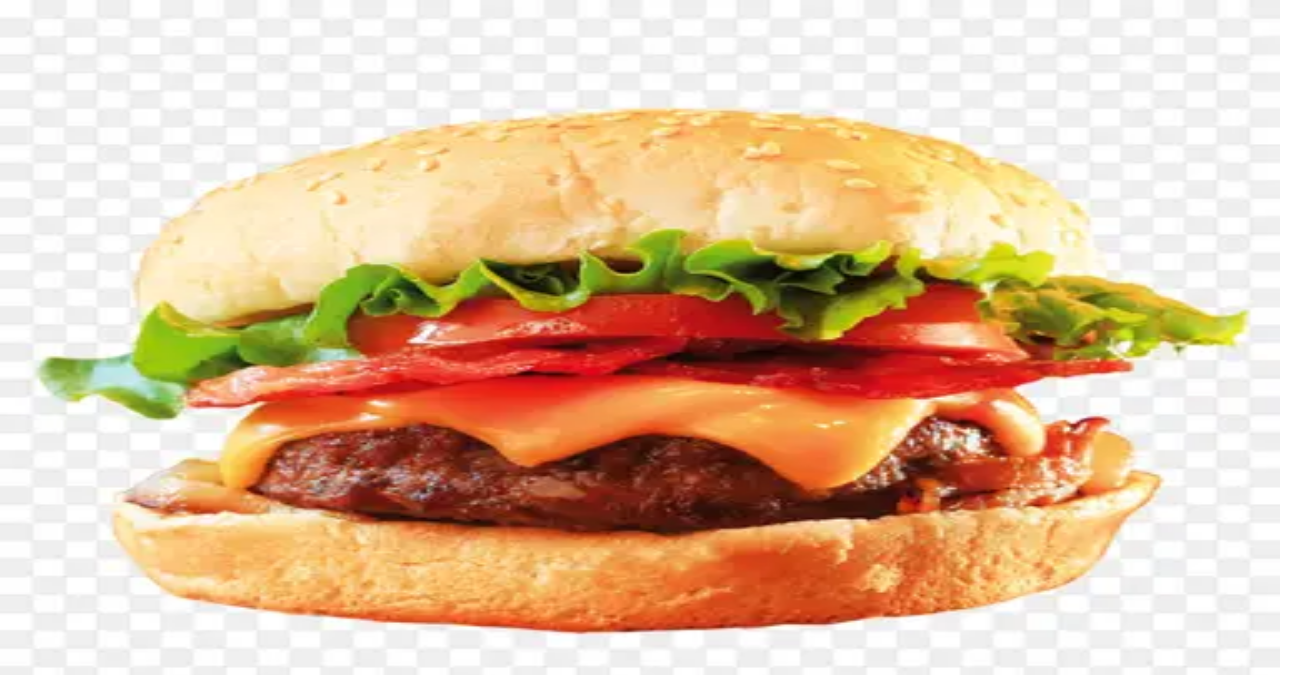

--- FILE ---
content_type: application/javascript; charset=UTF-8
request_url: https://similarpng.com/_next/static/chunks/3dd073ab34a5e6c6.js
body_size: 19583
content:
(globalThis.TURBOPACK||(globalThis.TURBOPACK=[])).push(["object"==typeof document?document.currentScript:void 0,846696,e=>{"use strict";var t=e.i(271645),a=e.i(174080);let r=Array(12).fill(0),s=({visible:e,className:a})=>t.default.createElement("div",{className:["sonner-loading-wrapper",a].filter(Boolean).join(" "),"data-visible":e},t.default.createElement("div",{className:"sonner-spinner"},r.map((e,a)=>t.default.createElement("div",{className:"sonner-loading-bar",key:`spinner-bar-${a}`})))),n=t.default.createElement("svg",{xmlns:"http://www.w3.org/2000/svg",viewBox:"0 0 20 20",fill:"currentColor",height:"20",width:"20"},t.default.createElement("path",{fillRule:"evenodd",d:"M10 18a8 8 0 100-16 8 8 0 000 16zm3.857-9.809a.75.75 0 00-1.214-.882l-3.483 4.79-1.88-1.88a.75.75 0 10-1.06 1.061l2.5 2.5a.75.75 0 001.137-.089l4-5.5z",clipRule:"evenodd"})),o=t.default.createElement("svg",{xmlns:"http://www.w3.org/2000/svg",viewBox:"0 0 24 24",fill:"currentColor",height:"20",width:"20"},t.default.createElement("path",{fillRule:"evenodd",d:"M9.401 3.003c1.155-2 4.043-2 5.197 0l7.355 12.748c1.154 2-.29 4.5-2.599 4.5H4.645c-2.309 0-3.752-2.5-2.598-4.5L9.4 3.003zM12 8.25a.75.75 0 01.75.75v3.75a.75.75 0 01-1.5 0V9a.75.75 0 01.75-.75zm0 8.25a.75.75 0 100-1.5.75.75 0 000 1.5z",clipRule:"evenodd"})),i=t.default.createElement("svg",{xmlns:"http://www.w3.org/2000/svg",viewBox:"0 0 20 20",fill:"currentColor",height:"20",width:"20"},t.default.createElement("path",{fillRule:"evenodd",d:"M18 10a8 8 0 11-16 0 8 8 0 0116 0zm-7-4a1 1 0 11-2 0 1 1 0 012 0zM9 9a.75.75 0 000 1.5h.253a.25.25 0 01.244.304l-.459 2.066A1.75 1.75 0 0010.747 15H11a.75.75 0 000-1.5h-.253a.25.25 0 01-.244-.304l.459-2.066A1.75 1.75 0 009.253 9H9z",clipRule:"evenodd"})),l=t.default.createElement("svg",{xmlns:"http://www.w3.org/2000/svg",viewBox:"0 0 20 20",fill:"currentColor",height:"20",width:"20"},t.default.createElement("path",{fillRule:"evenodd",d:"M18 10a8 8 0 11-16 0 8 8 0 0116 0zm-8-5a.75.75 0 01.75.75v4.5a.75.75 0 01-1.5 0v-4.5A.75.75 0 0110 5zm0 10a1 1 0 100-2 1 1 0 000 2z",clipRule:"evenodd"})),d=t.default.createElement("svg",{xmlns:"http://www.w3.org/2000/svg",width:"12",height:"12",viewBox:"0 0 24 24",fill:"none",stroke:"currentColor",strokeWidth:"1.5",strokeLinecap:"round",strokeLinejoin:"round"},t.default.createElement("line",{x1:"18",y1:"6",x2:"6",y2:"18"}),t.default.createElement("line",{x1:"6",y1:"6",x2:"18",y2:"18"})),c=1,u=new class{constructor(){this.subscribe=e=>(this.subscribers.push(e),()=>{let t=this.subscribers.indexOf(e);this.subscribers.splice(t,1)}),this.publish=e=>{this.subscribers.forEach(t=>t(e))},this.addToast=e=>{this.publish(e),this.toasts=[...this.toasts,e]},this.create=e=>{var t;let{message:a,...r}=e,s="number"==typeof(null==e?void 0:e.id)||(null==(t=e.id)?void 0:t.length)>0?e.id:c++,n=this.toasts.find(e=>e.id===s),o=void 0===e.dismissible||e.dismissible;return this.dismissedToasts.has(s)&&this.dismissedToasts.delete(s),n?this.toasts=this.toasts.map(t=>t.id===s?(this.publish({...t,...e,id:s,title:a}),{...t,...e,id:s,dismissible:o,title:a}):t):this.addToast({title:a,...r,dismissible:o,id:s}),s},this.dismiss=e=>(e?(this.dismissedToasts.add(e),requestAnimationFrame(()=>this.subscribers.forEach(t=>t({id:e,dismiss:!0})))):this.toasts.forEach(e=>{this.subscribers.forEach(t=>t({id:e.id,dismiss:!0}))}),e),this.message=(e,t)=>this.create({...t,message:e}),this.error=(e,t)=>this.create({...t,message:e,type:"error"}),this.success=(e,t)=>this.create({...t,type:"success",message:e}),this.info=(e,t)=>this.create({...t,type:"info",message:e}),this.warning=(e,t)=>this.create({...t,type:"warning",message:e}),this.loading=(e,t)=>this.create({...t,type:"loading",message:e}),this.promise=(e,a)=>{let r,s;if(!a)return;void 0!==a.loading&&(s=this.create({...a,promise:e,type:"loading",message:a.loading,description:"function"!=typeof a.description?a.description:void 0}));let n=Promise.resolve(e instanceof Function?e():e),o=void 0!==s,i=n.then(async e=>{if(r=["resolve",e],t.default.isValidElement(e))o=!1,this.create({id:s,type:"default",message:e});else if(p(e)&&!e.ok){o=!1;let r="function"==typeof a.error?await a.error(`HTTP error! status: ${e.status}`):a.error,n="function"==typeof a.description?await a.description(`HTTP error! status: ${e.status}`):a.description,i="object"!=typeof r||t.default.isValidElement(r)?{message:r}:r;this.create({id:s,type:"error",description:n,...i})}else if(e instanceof Error){o=!1;let r="function"==typeof a.error?await a.error(e):a.error,n="function"==typeof a.description?await a.description(e):a.description,i="object"!=typeof r||t.default.isValidElement(r)?{message:r}:r;this.create({id:s,type:"error",description:n,...i})}else if(void 0!==a.success){o=!1;let r="function"==typeof a.success?await a.success(e):a.success,n="function"==typeof a.description?await a.description(e):a.description,i="object"!=typeof r||t.default.isValidElement(r)?{message:r}:r;this.create({id:s,type:"success",description:n,...i})}}).catch(async e=>{if(r=["reject",e],void 0!==a.error){o=!1;let r="function"==typeof a.error?await a.error(e):a.error,n="function"==typeof a.description?await a.description(e):a.description,i="object"!=typeof r||t.default.isValidElement(r)?{message:r}:r;this.create({id:s,type:"error",description:n,...i})}}).finally(()=>{o&&(this.dismiss(s),s=void 0),null==a.finally||a.finally.call(a)}),l=()=>new Promise((e,t)=>i.then(()=>"reject"===r[0]?t(r[1]):e(r[1])).catch(t));return"string"!=typeof s&&"number"!=typeof s?{unwrap:l}:Object.assign(s,{unwrap:l})},this.custom=(e,t)=>{let a=(null==t?void 0:t.id)||c++;return this.create({jsx:e(a),id:a,...t}),a},this.getActiveToasts=()=>this.toasts.filter(e=>!this.dismissedToasts.has(e.id)),this.subscribers=[],this.toasts=[],this.dismissedToasts=new Set}},p=e=>e&&"object"==typeof e&&"ok"in e&&"boolean"==typeof e.ok&&"status"in e&&"number"==typeof e.status,f=Object.assign((e,t)=>{let a=(null==t?void 0:t.id)||c++;return u.addToast({title:e,...t,id:a}),a},{success:u.success,info:u.info,warning:u.warning,error:u.error,custom:u.custom,message:u.message,promise:u.promise,dismiss:u.dismiss,loading:u.loading},{getHistory:()=>u.toasts,getToasts:()=>u.getActiveToasts()});function m(e){return void 0!==e.label}function g(...e){return e.filter(Boolean).join(" ")}!function(e){if(!e||"undefined"==typeof document)return;let t=document.head||document.getElementsByTagName("head")[0],a=document.createElement("style");a.type="text/css",t.appendChild(a),a.styleSheet?a.styleSheet.cssText=e:a.appendChild(document.createTextNode(e))}("[data-sonner-toaster][dir=ltr],html[dir=ltr]{--toast-icon-margin-start:-3px;--toast-icon-margin-end:4px;--toast-svg-margin-start:-1px;--toast-svg-margin-end:0px;--toast-button-margin-start:auto;--toast-button-margin-end:0;--toast-close-button-start:0;--toast-close-button-end:unset;--toast-close-button-transform:translate(-35%, -35%)}[data-sonner-toaster][dir=rtl],html[dir=rtl]{--toast-icon-margin-start:4px;--toast-icon-margin-end:-3px;--toast-svg-margin-start:0px;--toast-svg-margin-end:-1px;--toast-button-margin-start:0;--toast-button-margin-end:auto;--toast-close-button-start:unset;--toast-close-button-end:0;--toast-close-button-transform:translate(35%, -35%)}[data-sonner-toaster]{position:fixed;width:var(--width);font-family:ui-sans-serif,system-ui,-apple-system,BlinkMacSystemFont,Segoe UI,Roboto,Helvetica Neue,Arial,Noto Sans,sans-serif,Apple Color Emoji,Segoe UI Emoji,Segoe UI Symbol,Noto Color Emoji;--gray1:hsl(0, 0%, 99%);--gray2:hsl(0, 0%, 97.3%);--gray3:hsl(0, 0%, 95.1%);--gray4:hsl(0, 0%, 93%);--gray5:hsl(0, 0%, 90.9%);--gray6:hsl(0, 0%, 88.7%);--gray7:hsl(0, 0%, 85.8%);--gray8:hsl(0, 0%, 78%);--gray9:hsl(0, 0%, 56.1%);--gray10:hsl(0, 0%, 52.3%);--gray11:hsl(0, 0%, 43.5%);--gray12:hsl(0, 0%, 9%);--border-radius:8px;box-sizing:border-box;padding:0;margin:0;list-style:none;outline:0;z-index:999999999;transition:transform .4s ease}@media (hover:none) and (pointer:coarse){[data-sonner-toaster][data-lifted=true]{transform:none}}[data-sonner-toaster][data-x-position=right]{right:var(--offset-right)}[data-sonner-toaster][data-x-position=left]{left:var(--offset-left)}[data-sonner-toaster][data-x-position=center]{left:50%;transform:translateX(-50%)}[data-sonner-toaster][data-y-position=top]{top:var(--offset-top)}[data-sonner-toaster][data-y-position=bottom]{bottom:var(--offset-bottom)}[data-sonner-toast]{--y:translateY(100%);--lift-amount:calc(var(--lift) * var(--gap));z-index:var(--z-index);position:absolute;opacity:0;transform:var(--y);touch-action:none;transition:transform .4s,opacity .4s,height .4s,box-shadow .2s;box-sizing:border-box;outline:0;overflow-wrap:anywhere}[data-sonner-toast][data-styled=true]{padding:16px;background:var(--normal-bg);border:1px solid var(--normal-border);color:var(--normal-text);border-radius:var(--border-radius);box-shadow:0 4px 12px rgba(0,0,0,.1);width:var(--width);font-size:13px;display:flex;align-items:center;gap:6px}[data-sonner-toast]:focus-visible{box-shadow:0 4px 12px rgba(0,0,0,.1),0 0 0 2px rgba(0,0,0,.2)}[data-sonner-toast][data-y-position=top]{top:0;--y:translateY(-100%);--lift:1;--lift-amount:calc(1 * var(--gap))}[data-sonner-toast][data-y-position=bottom]{bottom:0;--y:translateY(100%);--lift:-1;--lift-amount:calc(var(--lift) * var(--gap))}[data-sonner-toast][data-styled=true] [data-description]{font-weight:400;line-height:1.4;color:#3f3f3f}[data-rich-colors=true][data-sonner-toast][data-styled=true] [data-description]{color:inherit}[data-sonner-toaster][data-sonner-theme=dark] [data-description]{color:#e8e8e8}[data-sonner-toast][data-styled=true] [data-title]{font-weight:500;line-height:1.5;color:inherit}[data-sonner-toast][data-styled=true] [data-icon]{display:flex;height:16px;width:16px;position:relative;justify-content:flex-start;align-items:center;flex-shrink:0;margin-left:var(--toast-icon-margin-start);margin-right:var(--toast-icon-margin-end)}[data-sonner-toast][data-promise=true] [data-icon]>svg{opacity:0;transform:scale(.8);transform-origin:center;animation:sonner-fade-in .3s ease forwards}[data-sonner-toast][data-styled=true] [data-icon]>*{flex-shrink:0}[data-sonner-toast][data-styled=true] [data-icon] svg{margin-left:var(--toast-svg-margin-start);margin-right:var(--toast-svg-margin-end)}[data-sonner-toast][data-styled=true] [data-content]{display:flex;flex-direction:column;gap:2px}[data-sonner-toast][data-styled=true] [data-button]{border-radius:4px;padding-left:8px;padding-right:8px;height:24px;font-size:12px;color:var(--normal-bg);background:var(--normal-text);margin-left:var(--toast-button-margin-start);margin-right:var(--toast-button-margin-end);border:none;font-weight:500;cursor:pointer;outline:0;display:flex;align-items:center;flex-shrink:0;transition:opacity .4s,box-shadow .2s}[data-sonner-toast][data-styled=true] [data-button]:focus-visible{box-shadow:0 0 0 2px rgba(0,0,0,.4)}[data-sonner-toast][data-styled=true] [data-button]:first-of-type{margin-left:var(--toast-button-margin-start);margin-right:var(--toast-button-margin-end)}[data-sonner-toast][data-styled=true] [data-cancel]{color:var(--normal-text);background:rgba(0,0,0,.08)}[data-sonner-toaster][data-sonner-theme=dark] [data-sonner-toast][data-styled=true] [data-cancel]{background:rgba(255,255,255,.3)}[data-sonner-toast][data-styled=true] [data-close-button]{position:absolute;left:var(--toast-close-button-start);right:var(--toast-close-button-end);top:0;height:20px;width:20px;display:flex;justify-content:center;align-items:center;padding:0;color:var(--gray12);background:var(--normal-bg);border:1px solid var(--gray4);transform:var(--toast-close-button-transform);border-radius:50%;cursor:pointer;z-index:1;transition:opacity .1s,background .2s,border-color .2s}[data-sonner-toast][data-styled=true] [data-close-button]:focus-visible{box-shadow:0 4px 12px rgba(0,0,0,.1),0 0 0 2px rgba(0,0,0,.2)}[data-sonner-toast][data-styled=true] [data-disabled=true]{cursor:not-allowed}[data-sonner-toast][data-styled=true]:hover [data-close-button]:hover{background:var(--gray2);border-color:var(--gray5)}[data-sonner-toast][data-swiping=true]::before{content:'';position:absolute;left:-100%;right:-100%;height:100%;z-index:-1}[data-sonner-toast][data-y-position=top][data-swiping=true]::before{bottom:50%;transform:scaleY(3) translateY(50%)}[data-sonner-toast][data-y-position=bottom][data-swiping=true]::before{top:50%;transform:scaleY(3) translateY(-50%)}[data-sonner-toast][data-swiping=false][data-removed=true]::before{content:'';position:absolute;inset:0;transform:scaleY(2)}[data-sonner-toast][data-expanded=true]::after{content:'';position:absolute;left:0;height:calc(var(--gap) + 1px);bottom:100%;width:100%}[data-sonner-toast][data-mounted=true]{--y:translateY(0);opacity:1}[data-sonner-toast][data-expanded=false][data-front=false]{--scale:var(--toasts-before) * 0.05 + 1;--y:translateY(calc(var(--lift-amount) * var(--toasts-before))) scale(calc(-1 * var(--scale)));height:var(--front-toast-height)}[data-sonner-toast]>*{transition:opacity .4s}[data-sonner-toast][data-x-position=right]{right:0}[data-sonner-toast][data-x-position=left]{left:0}[data-sonner-toast][data-expanded=false][data-front=false][data-styled=true]>*{opacity:0}[data-sonner-toast][data-visible=false]{opacity:0;pointer-events:none}[data-sonner-toast][data-mounted=true][data-expanded=true]{--y:translateY(calc(var(--lift) * var(--offset)));height:var(--initial-height)}[data-sonner-toast][data-removed=true][data-front=true][data-swipe-out=false]{--y:translateY(calc(var(--lift) * -100%));opacity:0}[data-sonner-toast][data-removed=true][data-front=false][data-swipe-out=false][data-expanded=true]{--y:translateY(calc(var(--lift) * var(--offset) + var(--lift) * -100%));opacity:0}[data-sonner-toast][data-removed=true][data-front=false][data-swipe-out=false][data-expanded=false]{--y:translateY(40%);opacity:0;transition:transform .5s,opacity .2s}[data-sonner-toast][data-removed=true][data-front=false]::before{height:calc(var(--initial-height) + 20%)}[data-sonner-toast][data-swiping=true]{transform:var(--y) translateY(var(--swipe-amount-y,0)) translateX(var(--swipe-amount-x,0));transition:none}[data-sonner-toast][data-swiped=true]{user-select:none}[data-sonner-toast][data-swipe-out=true][data-y-position=bottom],[data-sonner-toast][data-swipe-out=true][data-y-position=top]{animation-duration:.2s;animation-timing-function:ease-out;animation-fill-mode:forwards}[data-sonner-toast][data-swipe-out=true][data-swipe-direction=left]{animation-name:swipe-out-left}[data-sonner-toast][data-swipe-out=true][data-swipe-direction=right]{animation-name:swipe-out-right}[data-sonner-toast][data-swipe-out=true][data-swipe-direction=up]{animation-name:swipe-out-up}[data-sonner-toast][data-swipe-out=true][data-swipe-direction=down]{animation-name:swipe-out-down}@keyframes swipe-out-left{from{transform:var(--y) translateX(var(--swipe-amount-x));opacity:1}to{transform:var(--y) translateX(calc(var(--swipe-amount-x) - 100%));opacity:0}}@keyframes swipe-out-right{from{transform:var(--y) translateX(var(--swipe-amount-x));opacity:1}to{transform:var(--y) translateX(calc(var(--swipe-amount-x) + 100%));opacity:0}}@keyframes swipe-out-up{from{transform:var(--y) translateY(var(--swipe-amount-y));opacity:1}to{transform:var(--y) translateY(calc(var(--swipe-amount-y) - 100%));opacity:0}}@keyframes swipe-out-down{from{transform:var(--y) translateY(var(--swipe-amount-y));opacity:1}to{transform:var(--y) translateY(calc(var(--swipe-amount-y) + 100%));opacity:0}}@media (max-width:600px){[data-sonner-toaster]{position:fixed;right:var(--mobile-offset-right);left:var(--mobile-offset-left);width:100%}[data-sonner-toaster][dir=rtl]{left:calc(var(--mobile-offset-left) * -1)}[data-sonner-toaster] [data-sonner-toast]{left:0;right:0;width:calc(100% - var(--mobile-offset-left) * 2)}[data-sonner-toaster][data-x-position=left]{left:var(--mobile-offset-left)}[data-sonner-toaster][data-y-position=bottom]{bottom:var(--mobile-offset-bottom)}[data-sonner-toaster][data-y-position=top]{top:var(--mobile-offset-top)}[data-sonner-toaster][data-x-position=center]{left:var(--mobile-offset-left);right:var(--mobile-offset-right);transform:none}}[data-sonner-toaster][data-sonner-theme=light]{--normal-bg:#fff;--normal-border:var(--gray4);--normal-text:var(--gray12);--success-bg:hsl(143, 85%, 96%);--success-border:hsl(145, 92%, 87%);--success-text:hsl(140, 100%, 27%);--info-bg:hsl(208, 100%, 97%);--info-border:hsl(221, 91%, 93%);--info-text:hsl(210, 92%, 45%);--warning-bg:hsl(49, 100%, 97%);--warning-border:hsl(49, 91%, 84%);--warning-text:hsl(31, 92%, 45%);--error-bg:hsl(359, 100%, 97%);--error-border:hsl(359, 100%, 94%);--error-text:hsl(360, 100%, 45%)}[data-sonner-toaster][data-sonner-theme=light] [data-sonner-toast][data-invert=true]{--normal-bg:#000;--normal-border:hsl(0, 0%, 20%);--normal-text:var(--gray1)}[data-sonner-toaster][data-sonner-theme=dark] [data-sonner-toast][data-invert=true]{--normal-bg:#fff;--normal-border:var(--gray3);--normal-text:var(--gray12)}[data-sonner-toaster][data-sonner-theme=dark]{--normal-bg:#000;--normal-bg-hover:hsl(0, 0%, 12%);--normal-border:hsl(0, 0%, 20%);--normal-border-hover:hsl(0, 0%, 25%);--normal-text:var(--gray1);--success-bg:hsl(150, 100%, 6%);--success-border:hsl(147, 100%, 12%);--success-text:hsl(150, 86%, 65%);--info-bg:hsl(215, 100%, 6%);--info-border:hsl(223, 43%, 17%);--info-text:hsl(216, 87%, 65%);--warning-bg:hsl(64, 100%, 6%);--warning-border:hsl(60, 100%, 9%);--warning-text:hsl(46, 87%, 65%);--error-bg:hsl(358, 76%, 10%);--error-border:hsl(357, 89%, 16%);--error-text:hsl(358, 100%, 81%)}[data-sonner-toaster][data-sonner-theme=dark] [data-sonner-toast] [data-close-button]{background:var(--normal-bg);border-color:var(--normal-border);color:var(--normal-text)}[data-sonner-toaster][data-sonner-theme=dark] [data-sonner-toast] [data-close-button]:hover{background:var(--normal-bg-hover);border-color:var(--normal-border-hover)}[data-rich-colors=true][data-sonner-toast][data-type=success]{background:var(--success-bg);border-color:var(--success-border);color:var(--success-text)}[data-rich-colors=true][data-sonner-toast][data-type=success] [data-close-button]{background:var(--success-bg);border-color:var(--success-border);color:var(--success-text)}[data-rich-colors=true][data-sonner-toast][data-type=info]{background:var(--info-bg);border-color:var(--info-border);color:var(--info-text)}[data-rich-colors=true][data-sonner-toast][data-type=info] [data-close-button]{background:var(--info-bg);border-color:var(--info-border);color:var(--info-text)}[data-rich-colors=true][data-sonner-toast][data-type=warning]{background:var(--warning-bg);border-color:var(--warning-border);color:var(--warning-text)}[data-rich-colors=true][data-sonner-toast][data-type=warning] [data-close-button]{background:var(--warning-bg);border-color:var(--warning-border);color:var(--warning-text)}[data-rich-colors=true][data-sonner-toast][data-type=error]{background:var(--error-bg);border-color:var(--error-border);color:var(--error-text)}[data-rich-colors=true][data-sonner-toast][data-type=error] [data-close-button]{background:var(--error-bg);border-color:var(--error-border);color:var(--error-text)}.sonner-loading-wrapper{--size:16px;height:var(--size);width:var(--size);position:absolute;inset:0;z-index:10}.sonner-loading-wrapper[data-visible=false]{transform-origin:center;animation:sonner-fade-out .2s ease forwards}.sonner-spinner{position:relative;top:50%;left:50%;height:var(--size);width:var(--size)}.sonner-loading-bar{animation:sonner-spin 1.2s linear infinite;background:var(--gray11);border-radius:6px;height:8%;left:-10%;position:absolute;top:-3.9%;width:24%}.sonner-loading-bar:first-child{animation-delay:-1.2s;transform:rotate(.0001deg) translate(146%)}.sonner-loading-bar:nth-child(2){animation-delay:-1.1s;transform:rotate(30deg) translate(146%)}.sonner-loading-bar:nth-child(3){animation-delay:-1s;transform:rotate(60deg) translate(146%)}.sonner-loading-bar:nth-child(4){animation-delay:-.9s;transform:rotate(90deg) translate(146%)}.sonner-loading-bar:nth-child(5){animation-delay:-.8s;transform:rotate(120deg) translate(146%)}.sonner-loading-bar:nth-child(6){animation-delay:-.7s;transform:rotate(150deg) translate(146%)}.sonner-loading-bar:nth-child(7){animation-delay:-.6s;transform:rotate(180deg) translate(146%)}.sonner-loading-bar:nth-child(8){animation-delay:-.5s;transform:rotate(210deg) translate(146%)}.sonner-loading-bar:nth-child(9){animation-delay:-.4s;transform:rotate(240deg) translate(146%)}.sonner-loading-bar:nth-child(10){animation-delay:-.3s;transform:rotate(270deg) translate(146%)}.sonner-loading-bar:nth-child(11){animation-delay:-.2s;transform:rotate(300deg) translate(146%)}.sonner-loading-bar:nth-child(12){animation-delay:-.1s;transform:rotate(330deg) translate(146%)}@keyframes sonner-fade-in{0%{opacity:0;transform:scale(.8)}100%{opacity:1;transform:scale(1)}}@keyframes sonner-fade-out{0%{opacity:1;transform:scale(1)}100%{opacity:0;transform:scale(.8)}}@keyframes sonner-spin{0%{opacity:1}100%{opacity:.15}}@media (prefers-reduced-motion){.sonner-loading-bar,[data-sonner-toast],[data-sonner-toast]>*{transition:none!important;animation:none!important}}.sonner-loader{position:absolute;top:50%;left:50%;transform:translate(-50%,-50%);transform-origin:center;transition:opacity .2s,transform .2s}.sonner-loader[data-visible=false]{opacity:0;transform:scale(.8) translate(-50%,-50%)}");let h=e=>{var a,r,c,u,p,f,h,b,x,y,v,w,k;let{invert:_,toast:j,unstyled:N,interacting:E,setHeights:S,visibleToasts:C,heights:P,index:M,toasts:R,expanded:O,removeToast:T,defaultRichColors:I,closeButton:z,style:D,cancelButtonStyle:$,actionButtonStyle:B,className:L="",descriptionClassName:A="",duration:F,position:U,gap:H,expandByDefault:V,classNames:Y,icons:q,closeButtonAriaLabel:G="Close toast"}=e,[X,J]=t.default.useState(null),[W,K]=t.default.useState(null),[Q,Z]=t.default.useState(!1),[ee,et]=t.default.useState(!1),[ea,er]=t.default.useState(!1),[es,en]=t.default.useState(!1),[eo,ei]=t.default.useState(!1),[el,ed]=t.default.useState(0),[ec,eu]=t.default.useState(0),ep=t.default.useRef(j.duration||F||4e3),ef=t.default.useRef(null),em=t.default.useRef(null),eg=0===M,eh=M+1<=C,eb=j.type,ex=!1!==j.dismissible,ey=j.className||"",ev=j.descriptionClassName||"",ew=t.default.useMemo(()=>P.findIndex(e=>e.toastId===j.id)||0,[P,j.id]),ek=t.default.useMemo(()=>{var e;return null!=(e=j.closeButton)?e:z},[j.closeButton,z]),e_=t.default.useMemo(()=>j.duration||F||4e3,[j.duration,F]),ej=t.default.useRef(0),eN=t.default.useRef(0),eE=t.default.useRef(0),eS=t.default.useRef(null),[eC,eP]=U.split("-"),eM=t.default.useMemo(()=>P.reduce((e,t,a)=>a>=ew?e:e+t.height,0),[P,ew]),eR=(()=>{let[e,a]=t.default.useState(document.hidden);return t.default.useEffect(()=>{let e=()=>{a(document.hidden)};return document.addEventListener("visibilitychange",e),()=>window.removeEventListener("visibilitychange",e)},[]),e})(),eO=j.invert||_,eT="loading"===eb;eN.current=t.default.useMemo(()=>ew*H+eM,[ew,eM]),t.default.useEffect(()=>{ep.current=e_},[e_]),t.default.useEffect(()=>{Z(!0)},[]),t.default.useEffect(()=>{let e=em.current;if(e){let t=e.getBoundingClientRect().height;return eu(t),S(e=>[{toastId:j.id,height:t,position:j.position},...e]),()=>S(e=>e.filter(e=>e.toastId!==j.id))}},[S,j.id]),t.default.useLayoutEffect(()=>{if(!Q)return;let e=em.current,t=e.style.height;e.style.height="auto";let a=e.getBoundingClientRect().height;e.style.height=t,eu(a),S(e=>e.find(e=>e.toastId===j.id)?e.map(e=>e.toastId===j.id?{...e,height:a}:e):[{toastId:j.id,height:a,position:j.position},...e])},[Q,j.title,j.description,S,j.id,j.jsx,j.action,j.cancel]);let eI=t.default.useCallback(()=>{et(!0),ed(eN.current),S(e=>e.filter(e=>e.toastId!==j.id)),setTimeout(()=>{T(j)},200)},[j,T,S,eN]);t.default.useEffect(()=>{let e;if((!j.promise||"loading"!==eb)&&j.duration!==1/0&&"loading"!==j.type){if(O||E||eR){if(eE.current<ej.current){let e=new Date().getTime()-ej.current;ep.current=ep.current-e}eE.current=new Date().getTime()}else ep.current!==1/0&&(ej.current=new Date().getTime(),e=setTimeout(()=>{null==j.onAutoClose||j.onAutoClose.call(j,j),eI()},ep.current));return()=>clearTimeout(e)}},[O,E,j,eb,eR,eI]),t.default.useEffect(()=>{j.delete&&(eI(),null==j.onDismiss||j.onDismiss.call(j,j))},[eI,j.delete]);let ez=j.icon||(null==q?void 0:q[eb])||(e=>{switch(e){case"success":return n;case"info":return i;case"warning":return o;case"error":return l;default:return null}})(eb);return t.default.createElement("li",{tabIndex:0,ref:em,className:g(L,ey,null==Y?void 0:Y.toast,null==j||null==(a=j.classNames)?void 0:a.toast,null==Y?void 0:Y.default,null==Y?void 0:Y[eb],null==j||null==(r=j.classNames)?void 0:r[eb]),"data-sonner-toast":"","data-rich-colors":null!=(y=j.richColors)?y:I,"data-styled":!(j.jsx||j.unstyled||N),"data-mounted":Q,"data-promise":!!j.promise,"data-swiped":eo,"data-removed":ee,"data-visible":eh,"data-y-position":eC,"data-x-position":eP,"data-index":M,"data-front":eg,"data-swiping":ea,"data-dismissible":ex,"data-type":eb,"data-invert":eO,"data-swipe-out":es,"data-swipe-direction":W,"data-expanded":!!(O||V&&Q),"data-testid":j.testId,style:{"--index":M,"--toasts-before":M,"--z-index":R.length-M,"--offset":`${ee?el:eN.current}px`,"--initial-height":V?"auto":`${ec}px`,...D,...j.style},onDragEnd:()=>{er(!1),J(null),eS.current=null},onPointerDown:e=>{2===e.button||eT||!ex||(ef.current=new Date,ed(eN.current),e.target.setPointerCapture(e.pointerId),"BUTTON"!==e.target.tagName&&(er(!0),eS.current={x:e.clientX,y:e.clientY}))},onPointerUp:()=>{var e,t,a,r,s;if(es||!ex)return;eS.current=null;let n=Number((null==(e=em.current)?void 0:e.style.getPropertyValue("--swipe-amount-x").replace("px",""))||0),o=Number((null==(t=em.current)?void 0:t.style.getPropertyValue("--swipe-amount-y").replace("px",""))||0),i=new Date().getTime()-(null==(a=ef.current)?void 0:a.getTime()),l="x"===X?n:o,d=Math.abs(l)/i;if(Math.abs(l)>=45||d>.11){ed(eN.current),null==j.onDismiss||j.onDismiss.call(j,j),"x"===X?K(n>0?"right":"left"):K(o>0?"down":"up"),eI(),en(!0);return}null==(r=em.current)||r.style.setProperty("--swipe-amount-x","0px"),null==(s=em.current)||s.style.setProperty("--swipe-amount-y","0px"),ei(!1),er(!1),J(null)},onPointerMove:t=>{var a,r,s,n;if(!eS.current||!ex||(null==(a=window.getSelection())?void 0:a.toString().length)>0)return;let o=t.clientY-eS.current.y,i=t.clientX-eS.current.x,l=null!=(n=e.swipeDirections)?n:function(e){let[t,a]=e.split("-"),r=[];return t&&r.push(t),a&&r.push(a),r}(U);!X&&(Math.abs(i)>1||Math.abs(o)>1)&&J(Math.abs(i)>Math.abs(o)?"x":"y");let d={x:0,y:0},c=e=>1/(1.5+Math.abs(e)/20);if("y"===X){if(l.includes("top")||l.includes("bottom"))if(l.includes("top")&&o<0||l.includes("bottom")&&o>0)d.y=o;else{let e=o*c(o);d.y=Math.abs(e)<Math.abs(o)?e:o}}else if("x"===X&&(l.includes("left")||l.includes("right")))if(l.includes("left")&&i<0||l.includes("right")&&i>0)d.x=i;else{let e=i*c(i);d.x=Math.abs(e)<Math.abs(i)?e:i}(Math.abs(d.x)>0||Math.abs(d.y)>0)&&ei(!0),null==(r=em.current)||r.style.setProperty("--swipe-amount-x",`${d.x}px`),null==(s=em.current)||s.style.setProperty("--swipe-amount-y",`${d.y}px`)}},ek&&!j.jsx&&"loading"!==eb?t.default.createElement("button",{"aria-label":G,"data-disabled":eT,"data-close-button":!0,onClick:eT||!ex?()=>{}:()=>{eI(),null==j.onDismiss||j.onDismiss.call(j,j)},className:g(null==Y?void 0:Y.closeButton,null==j||null==(c=j.classNames)?void 0:c.closeButton)},null!=(v=null==q?void 0:q.close)?v:d):null,(eb||j.icon||j.promise)&&null!==j.icon&&((null==q?void 0:q[eb])!==null||j.icon)?t.default.createElement("div",{"data-icon":"",className:g(null==Y?void 0:Y.icon,null==j||null==(u=j.classNames)?void 0:u.icon)},j.promise||"loading"===j.type&&!j.icon?j.icon||((null==q?void 0:q.loading)?t.default.createElement("div",{className:g(null==Y?void 0:Y.loader,null==j||null==(k=j.classNames)?void 0:k.loader,"sonner-loader"),"data-visible":"loading"===eb},q.loading):t.default.createElement(s,{className:g(null==Y?void 0:Y.loader,null==j||null==(w=j.classNames)?void 0:w.loader),visible:"loading"===eb})):null,"loading"!==j.type?ez:null):null,t.default.createElement("div",{"data-content":"",className:g(null==Y?void 0:Y.content,null==j||null==(p=j.classNames)?void 0:p.content)},t.default.createElement("div",{"data-title":"",className:g(null==Y?void 0:Y.title,null==j||null==(f=j.classNames)?void 0:f.title)},j.jsx?j.jsx:"function"==typeof j.title?j.title():j.title),j.description?t.default.createElement("div",{"data-description":"",className:g(A,ev,null==Y?void 0:Y.description,null==j||null==(h=j.classNames)?void 0:h.description)},"function"==typeof j.description?j.description():j.description):null),t.default.isValidElement(j.cancel)?j.cancel:j.cancel&&m(j.cancel)?t.default.createElement("button",{"data-button":!0,"data-cancel":!0,style:j.cancelButtonStyle||$,onClick:e=>{!m(j.cancel)||ex&&(null==j.cancel.onClick||j.cancel.onClick.call(j.cancel,e),eI())},className:g(null==Y?void 0:Y.cancelButton,null==j||null==(b=j.classNames)?void 0:b.cancelButton)},j.cancel.label):null,t.default.isValidElement(j.action)?j.action:j.action&&m(j.action)?t.default.createElement("button",{"data-button":!0,"data-action":!0,style:j.actionButtonStyle||B,onClick:e=>{!m(j.action)||(null==j.action.onClick||j.action.onClick.call(j.action,e),e.defaultPrevented||eI())},className:g(null==Y?void 0:Y.actionButton,null==j||null==(x=j.classNames)?void 0:x.actionButton)},j.action.label):null)};function b(){if("undefined"==typeof window||"undefined"==typeof document)return"ltr";let e=document.documentElement.getAttribute("dir");return"auto"!==e&&e?e:window.getComputedStyle(document.documentElement).direction}let x=t.default.forwardRef(function(e,r){let{id:s,invert:n,position:o="bottom-right",hotkey:i=["altKey","KeyT"],expand:l,closeButton:d,className:c,offset:p,mobileOffset:f,theme:m="light",richColors:g,duration:x,style:y,visibleToasts:v=3,toastOptions:w,dir:k=b(),gap:_=14,icons:j,containerAriaLabel:N="Notifications"}=e,[E,S]=t.default.useState([]),C=t.default.useMemo(()=>s?E.filter(e=>e.toasterId===s):E.filter(e=>!e.toasterId),[E,s]),P=t.default.useMemo(()=>Array.from(new Set([o].concat(C.filter(e=>e.position).map(e=>e.position)))),[C,o]),[M,R]=t.default.useState([]),[O,T]=t.default.useState(!1),[I,z]=t.default.useState(!1),[D,$]=t.default.useState("system"!==m?m:"undefined"!=typeof window&&window.matchMedia&&window.matchMedia("(prefers-color-scheme: dark)").matches?"dark":"light"),B=t.default.useRef(null),L=i.join("+").replace(/Key/g,"").replace(/Digit/g,""),A=t.default.useRef(null),F=t.default.useRef(!1),U=t.default.useCallback(e=>{S(t=>{var a;return(null==(a=t.find(t=>t.id===e.id))?void 0:a.delete)||u.dismiss(e.id),t.filter(({id:t})=>t!==e.id)})},[]);return t.default.useEffect(()=>u.subscribe(e=>{e.dismiss?requestAnimationFrame(()=>{S(t=>t.map(t=>t.id===e.id?{...t,delete:!0}:t))}):setTimeout(()=>{a.default.flushSync(()=>{S(t=>{let a=t.findIndex(t=>t.id===e.id);return -1!==a?[...t.slice(0,a),{...t[a],...e},...t.slice(a+1)]:[e,...t]})})})}),[E]),t.default.useEffect(()=>{if("system"!==m)return void $(m);if("system"===m&&(window.matchMedia&&window.matchMedia("(prefers-color-scheme: dark)").matches?$("dark"):$("light")),"undefined"==typeof window)return;let e=window.matchMedia("(prefers-color-scheme: dark)");try{e.addEventListener("change",({matches:e})=>{e?$("dark"):$("light")})}catch(t){e.addListener(({matches:e})=>{try{e?$("dark"):$("light")}catch(e){console.error(e)}})}},[m]),t.default.useEffect(()=>{E.length<=1&&T(!1)},[E]),t.default.useEffect(()=>{let e=e=>{var t,a;i.every(t=>e[t]||e.code===t)&&(T(!0),null==(a=B.current)||a.focus()),"Escape"===e.code&&(document.activeElement===B.current||(null==(t=B.current)?void 0:t.contains(document.activeElement)))&&T(!1)};return document.addEventListener("keydown",e),()=>document.removeEventListener("keydown",e)},[i]),t.default.useEffect(()=>{if(B.current)return()=>{A.current&&(A.current.focus({preventScroll:!0}),A.current=null,F.current=!1)}},[B.current]),t.default.createElement("section",{ref:r,"aria-label":`${N} ${L}`,tabIndex:-1,"aria-live":"polite","aria-relevant":"additions text","aria-atomic":"false",suppressHydrationWarning:!0},P.map((a,r)=>{var s;let o,[i,u]=a.split("-");return C.length?t.default.createElement("ol",{key:a,dir:"auto"===k?b():k,tabIndex:-1,ref:B,className:c,"data-sonner-toaster":!0,"data-sonner-theme":D,"data-y-position":i,"data-x-position":u,style:{"--front-toast-height":`${(null==(s=M[0])?void 0:s.height)||0}px`,"--width":"356px","--gap":`${_}px`,...y,...(o={},[p,f].forEach((e,t)=>{let a=1===t,r=a?"--mobile-offset":"--offset",s=a?"16px":"24px";function n(e){["top","right","bottom","left"].forEach(t=>{o[`${r}-${t}`]="number"==typeof e?`${e}px`:e})}"number"==typeof e||"string"==typeof e?n(e):"object"==typeof e?["top","right","bottom","left"].forEach(t=>{void 0===e[t]?o[`${r}-${t}`]=s:o[`${r}-${t}`]="number"==typeof e[t]?`${e[t]}px`:e[t]}):n(s)}),o)},onBlur:e=>{F.current&&!e.currentTarget.contains(e.relatedTarget)&&(F.current=!1,A.current&&(A.current.focus({preventScroll:!0}),A.current=null))},onFocus:e=>{!(e.target instanceof HTMLElement&&"false"===e.target.dataset.dismissible)&&(F.current||(F.current=!0,A.current=e.relatedTarget))},onMouseEnter:()=>T(!0),onMouseMove:()=>T(!0),onMouseLeave:()=>{I||T(!1)},onDragEnd:()=>T(!1),onPointerDown:e=>{e.target instanceof HTMLElement&&"false"===e.target.dataset.dismissible||z(!0)},onPointerUp:()=>z(!1)},C.filter(e=>!e.position&&0===r||e.position===a).map((r,s)=>{var o,i;return t.default.createElement(h,{key:r.id,icons:j,index:s,toast:r,defaultRichColors:g,duration:null!=(o=null==w?void 0:w.duration)?o:x,className:null==w?void 0:w.className,descriptionClassName:null==w?void 0:w.descriptionClassName,invert:n,visibleToasts:v,closeButton:null!=(i=null==w?void 0:w.closeButton)?i:d,interacting:I,position:a,style:null==w?void 0:w.style,unstyled:null==w?void 0:w.unstyled,classNames:null==w?void 0:w.classNames,cancelButtonStyle:null==w?void 0:w.cancelButtonStyle,actionButtonStyle:null==w?void 0:w.actionButtonStyle,closeButtonAriaLabel:null==w?void 0:w.closeButtonAriaLabel,removeToast:U,toasts:C.filter(e=>e.position==r.position),heights:M.filter(e=>e.position==r.position),setHeights:R,expandByDefault:l,gap:_,expanded:O,swipeDirections:e.swipeDirections})})):null}))});e.s(["Toaster",()=>x,"toast",()=>f])},125722,e=>{"use strict";let t="image_download";function a(e,t){window.dataLayer=window.dataLayer||[];let a={event:e,timestamp:new Date().toISOString(),...t};window.dataLayer.push(a)}function r(e,t){window.dataLayer=window.dataLayer||[];let a={};e&&(a.user_id=e),t&&(a.organization_id=t),Object.keys(a).length>0&&window.dataLayer.push(a)}let s={search:(e,t)=>{t>0?a("search",{search_query:e,results_count:t}):a("search_no_results",{search_query:e})}};e.s(["aiToolEvents",0,{used:(e,t)=>{a("ai_tool_used",{tool_name:e,credits_spent:t})}},"downloadEvents",0,{success:(e,r)=>{a(t,{image_id:e,image_title:r,status:"success"})},failure:(e,t)=>{a("download_failure",{image_id:e,error_type:t})}},"ecommerceEvents",0,{viewItem:e=>{a("view_item",{currency:"USD",value:e.priceCents/100,items:[{item_id:e.id,item_name:e.name,price:e.priceCents/100,quantity:1,item_category:"credit_package",item_variant:`${e.credits}_credits`}]})},beginCheckout:e=>{a("begin_checkout",{currency:"USD",value:e.priceCents/100,items:[{item_id:e.id,item_name:e.name,price:e.priceCents/100,quantity:1,item_category:"credit_package",item_variant:`${e.credits}_credits`}]})},addPaymentInfo:e=>{a("add_payment_info",{payment_type:"credit_card",coupon:e||void 0})},purchase:e=>{a("purchase",{transaction_id:e.transactionId,currency:"USD",value:e.finalPriceCents/100,coupon:e.discountCode||void 0,items:[{item_id:e.pkg.id,item_name:e.pkg.name,price:e.finalPriceCents/100,quantity:1,item_category:"credit_package",item_variant:`${e.pkg.credits}_credits`}],bonus_credits:e.bonusCredits||0,credits_purchased:e.pkg.credits})},purchaseFailure:(e,t,r)=>{a("purchase_failure",{error_type:e,error_message:t,package_id:r})}},"gtmHelpers",0,{trackPageView:(e,t)=>{a("page_view",{path:e,title:t})},trackImageView:(e,t,r)=>{a("image_view",{image_id:e,image_title:t,category:r})},trackImageDownload:(e,r,s)=>{a(t,{image_id:e,image_title:r,format:s,status:"success"})},trackImageLike:(e,t,r)=>{a("image_like",{image_id:e,image_title:t,action:r?"like":"unlike"})},trackSearch:(e,t)=>{s.search(e,t)},trackCollectionView:(e,t)=>{a("collection_view",{collection_id:e,collection_name:t})},trackCategoryView:(e,t)=>{a("category_view",{category_id:e,category_name:t})},trackUserSignup:e=>{let{method:t,user_id:s,organization_id:n,...o}=e;a("user_signup",{signup_method:t,user_id:s,organization_id:n,...o}),s&&r(s,n)}},"searchEvents",0,s,"setUserIdentity",()=>r,"signupEvents",0,{buttonClick:e=>{a("signup_button_click",{click_location:e})},formView:(e=!1)=>{a("signup_form_view",{is_invite:e})},fieldFocus:e=>{a("signup_field_focus",{field_name:e})},formSubmit:(e="email")=>{a("signup_form_submit",{signup_method:e})},validationError:(e,t)=>{a("signup_validation_error",{error_type:e,field_name:t})},emailSent:(e=!0)=>{a("signup_email_sent",{email_delivered:e})},verificationAttempt:()=>{a("signup_verification_attempt",{})},verificationError:e=>{a("signup_verification_error",{error_message:e})},success:(e,t,s="email")=>{a("signup_success",{user_id:e,organization_id:t,signup_method:s}),r(e,t)},failure:(e,t)=>{a("signup_failure",{error_type:e,error_message:t})}}])},484023,e=>{"use strict";let t=(0,e.i(475254).default)("Download",[["path",{d:"M21 15v4a2 2 0 0 1-2 2H5a2 2 0 0 1-2-2v-4",key:"ih7n3h"}],["polyline",{points:"7 10 12 15 17 10",key:"2ggqvy"}],["line",{x1:"12",x2:"12",y1:"15",y2:"3",key:"1vk2je"}]]);e.s(["default",()=>t])},440160,e=>{"use strict";var t=e.i(484023);e.s(["Download",()=>t.default])},790597,e=>{"use strict";let t=(0,e.i(475254).default)("Heart",[["path",{d:"M19 14c1.49-1.46 3-3.21 3-5.5A5.5 5.5 0 0 0 16.5 3c-1.76 0-3 .5-4.5 2-1.5-1.5-2.74-2-4.5-2A5.5 5.5 0 0 0 2 8.5c0 2.3 1.5 4.05 3 5.5l7 7Z",key:"c3ymky"}]]);e.s(["Heart",()=>t],790597)},286536,e=>{"use strict";let t=(0,e.i(475254).default)("Eye",[["path",{d:"M2.062 12.348a1 1 0 0 1 0-.696 10.75 10.75 0 0 1 19.876 0 1 1 0 0 1 0 .696 10.75 10.75 0 0 1-19.876 0",key:"1nclc0"}],["circle",{cx:"12",cy:"12",r:"3",key:"1v7zrd"}]]);e.s(["Eye",()=>t],286536)},98919,e=>{"use strict";let t=(0,e.i(475254).default)("Shield",[["path",{d:"M20 13c0 5-3.5 7.5-7.66 8.95a1 1 0 0 1-.67-.01C7.5 20.5 4 18 4 13V6a1 1 0 0 1 1-1c2 0 4.5-1.2 6.24-2.72a1.17 1.17 0 0 1 1.52 0C14.51 3.81 17 5 19 5a1 1 0 0 1 1 1z",key:"oel41y"}]]);e.s(["Shield",()=>t],98919)},563906,e=>{"use strict";let t=(0,e.i(475254).default)("RefreshCw",[["path",{d:"M3 12a9 9 0 0 1 9-9 9.75 9.75 0 0 1 6.74 2.74L21 8",key:"v9h5vc"}],["path",{d:"M21 3v5h-5",key:"1q7to0"}],["path",{d:"M21 12a9 9 0 0 1-9 9 9.75 9.75 0 0 1-6.74-2.74L3 16",key:"3uifl3"}],["path",{d:"M8 16H3v5",key:"1cv678"}]]);e.s(["default",()=>t])},16715,e=>{"use strict";var t=e.i(563906);e.s(["RefreshCw",()=>t.default])},463059,e=>{"use strict";var t=e.i(246349);e.s(["ChevronRight",()=>t.default])},488143,(e,t,a)=>{"use strict";function r({widthInt:e,heightInt:t,blurWidth:a,blurHeight:r,blurDataURL:s,objectFit:n}){let o=a?40*a:e,i=r?40*r:t,l=o&&i?`viewBox='0 0 ${o} ${i}'`:"";return`%3Csvg xmlns='http://www.w3.org/2000/svg' ${l}%3E%3Cfilter id='b' color-interpolation-filters='sRGB'%3E%3CfeGaussianBlur stdDeviation='20'/%3E%3CfeColorMatrix values='1 0 0 0 0 0 1 0 0 0 0 0 1 0 0 0 0 0 100 -1' result='s'/%3E%3CfeFlood x='0' y='0' width='100%25' height='100%25'/%3E%3CfeComposite operator='out' in='s'/%3E%3CfeComposite in2='SourceGraphic'/%3E%3CfeGaussianBlur stdDeviation='20'/%3E%3C/filter%3E%3Cimage width='100%25' height='100%25' x='0' y='0' preserveAspectRatio='${l?"none":"contain"===n?"xMidYMid":"cover"===n?"xMidYMid slice":"none"}' style='filter: url(%23b);' href='${s}'/%3E%3C/svg%3E`}Object.defineProperty(a,"__esModule",{value:!0}),Object.defineProperty(a,"getImageBlurSvg",{enumerable:!0,get:function(){return r}})},987690,(e,t,a)=>{"use strict";Object.defineProperty(a,"__esModule",{value:!0});var r={VALID_LOADERS:function(){return n},imageConfigDefault:function(){return o}};for(var s in r)Object.defineProperty(a,s,{enumerable:!0,get:r[s]});let n=["default","imgix","cloudinary","akamai","custom"],o={deviceSizes:[640,750,828,1080,1200,1920,2048,3840],imageSizes:[32,48,64,96,128,256,384],path:"/_next/image",loader:"default",loaderFile:"",domains:[],disableStaticImages:!1,minimumCacheTTL:14400,formats:["image/webp"],maximumRedirects:3,dangerouslyAllowLocalIP:!1,dangerouslyAllowSVG:!1,contentSecurityPolicy:"script-src 'none'; frame-src 'none'; sandbox;",contentDispositionType:"attachment",localPatterns:void 0,remotePatterns:[],qualities:[75],unoptimized:!1}},908927,(e,t,a)=>{"use strict";Object.defineProperty(a,"__esModule",{value:!0}),Object.defineProperty(a,"getImgProps",{enumerable:!0,get:function(){return l}}),e.r(233525);let r=e.r(488143),s=e.r(987690),n=["-moz-initial","fill","none","scale-down",void 0];function o(e){return void 0!==e.default}function i(e){return void 0===e?e:"number"==typeof e?Number.isFinite(e)?e:NaN:"string"==typeof e&&/^[0-9]+$/.test(e)?parseInt(e,10):NaN}function l({src:e,sizes:t,unoptimized:a=!1,priority:l=!1,preload:d=!1,loading:c,className:u,quality:p,width:f,height:m,fill:g=!1,style:h,overrideSrc:b,onLoad:x,onLoadingComplete:y,placeholder:v="empty",blurDataURL:w,fetchPriority:k,decoding:_="async",layout:j,objectFit:N,objectPosition:E,lazyBoundary:S,lazyRoot:C,...P},M){var R;let O,T,I,{imgConf:z,showAltText:D,blurComplete:$,defaultLoader:B}=M,L=z||s.imageConfigDefault;if("allSizes"in L)O=L;else{let e=[...L.deviceSizes,...L.imageSizes].sort((e,t)=>e-t),t=L.deviceSizes.sort((e,t)=>e-t),a=L.qualities?.sort((e,t)=>e-t);O={...L,allSizes:e,deviceSizes:t,qualities:a}}if(void 0===B)throw Object.defineProperty(Error("images.loaderFile detected but the file is missing default export.\nRead more: https://nextjs.org/docs/messages/invalid-images-config"),"__NEXT_ERROR_CODE",{value:"E163",enumerable:!1,configurable:!0});let A=P.loader||B;delete P.loader,delete P.srcSet;let F="__next_img_default"in A;if(F){if("custom"===O.loader)throw Object.defineProperty(Error(`Image with src "${e}" is missing "loader" prop.
Read more: https://nextjs.org/docs/messages/next-image-missing-loader`),"__NEXT_ERROR_CODE",{value:"E252",enumerable:!1,configurable:!0})}else{let e=A;A=t=>{let{config:a,...r}=t;return e(r)}}if(j){"fill"===j&&(g=!0);let e={intrinsic:{maxWidth:"100%",height:"auto"},responsive:{width:"100%",height:"auto"}}[j];e&&(h={...h,...e});let a={responsive:"100vw",fill:"100vw"}[j];a&&!t&&(t=a)}let U="",H=i(f),V=i(m);if((R=e)&&"object"==typeof R&&(o(R)||void 0!==R.src)){let t=o(e)?e.default:e;if(!t.src)throw Object.defineProperty(Error(`An object should only be passed to the image component src parameter if it comes from a static image import. It must include src. Received ${JSON.stringify(t)}`),"__NEXT_ERROR_CODE",{value:"E460",enumerable:!1,configurable:!0});if(!t.height||!t.width)throw Object.defineProperty(Error(`An object should only be passed to the image component src parameter if it comes from a static image import. It must include height and width. Received ${JSON.stringify(t)}`),"__NEXT_ERROR_CODE",{value:"E48",enumerable:!1,configurable:!0});if(T=t.blurWidth,I=t.blurHeight,w=w||t.blurDataURL,U=t.src,!g)if(H||V){if(H&&!V){let e=H/t.width;V=Math.round(t.height*e)}else if(!H&&V){let e=V/t.height;H=Math.round(t.width*e)}}else H=t.width,V=t.height}let Y=!l&&!d&&("lazy"===c||void 0===c);(!(e="string"==typeof e?e:U)||e.startsWith("data:")||e.startsWith("blob:"))&&(a=!0,Y=!1),O.unoptimized&&(a=!0),F&&!O.dangerouslyAllowSVG&&e.split("?",1)[0].endsWith(".svg")&&(a=!0);let q=i(p),G=Object.assign(g?{position:"absolute",height:"100%",width:"100%",left:0,top:0,right:0,bottom:0,objectFit:N,objectPosition:E}:{},D?{}:{color:"transparent"},h),X=$||"empty"===v?null:"blur"===v?`url("data:image/svg+xml;charset=utf-8,${(0,r.getImageBlurSvg)({widthInt:H,heightInt:V,blurWidth:T,blurHeight:I,blurDataURL:w||"",objectFit:G.objectFit})}")`:`url("${v}")`,J=n.includes(G.objectFit)?"fill"===G.objectFit?"100% 100%":"cover":G.objectFit,W=X?{backgroundSize:J,backgroundPosition:G.objectPosition||"50% 50%",backgroundRepeat:"no-repeat",backgroundImage:X}:{},K=function({config:e,src:t,unoptimized:a,width:r,quality:s,sizes:n,loader:o}){if(a)return{src:t,srcSet:void 0,sizes:void 0};let{widths:i,kind:l}=function({deviceSizes:e,allSizes:t},a,r){if(r){let a=/(^|\s)(1?\d?\d)vw/g,s=[];for(let e;e=a.exec(r);)s.push(parseInt(e[2]));if(s.length){let a=.01*Math.min(...s);return{widths:t.filter(t=>t>=e[0]*a),kind:"w"}}return{widths:t,kind:"w"}}return"number"!=typeof a?{widths:e,kind:"w"}:{widths:[...new Set([a,2*a].map(e=>t.find(t=>t>=e)||t[t.length-1]))],kind:"x"}}(e,r,n),d=i.length-1;return{sizes:n||"w"!==l?n:"100vw",srcSet:i.map((a,r)=>`${o({config:e,src:t,quality:s,width:a})} ${"w"===l?a:r+1}${l}`).join(", "),src:o({config:e,src:t,quality:s,width:i[d]})}}({config:O,src:e,unoptimized:a,width:H,quality:q,sizes:t,loader:A}),Q=Y?"lazy":c;return{props:{...P,loading:Q,fetchPriority:k,width:H,height:V,decoding:_,className:u,style:{...G,...W},sizes:K.sizes,srcSet:K.srcSet,src:b||K.src},meta:{unoptimized:a,preload:d||l,placeholder:v,fill:g}}}},898879,(e,t,a)=>{"use strict";Object.defineProperty(a,"__esModule",{value:!0}),Object.defineProperty(a,"default",{enumerable:!0,get:function(){return i}});let r=e.r(271645),s="undefined"==typeof window,n=s?()=>{}:r.useLayoutEffect,o=s?()=>{}:r.useEffect;function i(e){let{headManager:t,reduceComponentsToState:a}=e;function i(){if(t&&t.mountedInstances){let e=r.Children.toArray(Array.from(t.mountedInstances).filter(Boolean));t.updateHead(a(e))}}return s&&(t?.mountedInstances?.add(e.children),i()),n(()=>(t?.mountedInstances?.add(e.children),()=>{t?.mountedInstances?.delete(e.children)})),n(()=>(t&&(t._pendingUpdate=i),()=>{t&&(t._pendingUpdate=i)})),o(()=>(t&&t._pendingUpdate&&(t._pendingUpdate(),t._pendingUpdate=null),()=>{t&&t._pendingUpdate&&(t._pendingUpdate(),t._pendingUpdate=null)})),null}},325633,(e,t,a)=>{"use strict";Object.defineProperty(a,"__esModule",{value:!0});var r={default:function(){return g},defaultHead:function(){return u}};for(var s in r)Object.defineProperty(a,s,{enumerable:!0,get:r[s]});let n=e.r(563141),o=e.r(151836),i=e.r(843476),l=o._(e.r(271645)),d=n._(e.r(898879)),c=e.r(742732);function u(){return[(0,i.jsx)("meta",{charSet:"utf-8"},"charset"),(0,i.jsx)("meta",{name:"viewport",content:"width=device-width"},"viewport")]}function p(e,t){return"string"==typeof t||"number"==typeof t?e:t.type===l.default.Fragment?e.concat(l.default.Children.toArray(t.props.children).reduce((e,t)=>"string"==typeof t||"number"==typeof t?e:e.concat(t),[])):e.concat(t)}e.r(233525);let f=["name","httpEquiv","charSet","itemProp"];function m(e){let t,a,r,s;return e.reduce(p,[]).reverse().concat(u().reverse()).filter((t=new Set,a=new Set,r=new Set,s={},e=>{let n=!0,o=!1;if(e.key&&"number"!=typeof e.key&&e.key.indexOf("$")>0){o=!0;let a=e.key.slice(e.key.indexOf("$")+1);t.has(a)?n=!1:t.add(a)}switch(e.type){case"title":case"base":a.has(e.type)?n=!1:a.add(e.type);break;case"meta":for(let t=0,a=f.length;t<a;t++){let a=f[t];if(e.props.hasOwnProperty(a))if("charSet"===a)r.has(a)?n=!1:r.add(a);else{let t=e.props[a],r=s[a]||new Set;("name"!==a||!o)&&r.has(t)?n=!1:(r.add(t),s[a]=r)}}}return n})).reverse().map((e,t)=>{let a=e.key||t;return l.default.cloneElement(e,{key:a})})}let g=function({children:e}){let t=(0,l.useContext)(c.HeadManagerContext);return(0,i.jsx)(d.default,{reduceComponentsToState:m,headManager:t,children:e})};("function"==typeof a.default||"object"==typeof a.default&&null!==a.default)&&void 0===a.default.__esModule&&(Object.defineProperty(a.default,"__esModule",{value:!0}),Object.assign(a.default,a),t.exports=a.default)},918556,(e,t,a)=>{"use strict";Object.defineProperty(a,"__esModule",{value:!0}),Object.defineProperty(a,"ImageConfigContext",{enumerable:!0,get:function(){return n}});let r=e.r(563141)._(e.r(271645)),s=e.r(987690),n=r.default.createContext(s.imageConfigDefault)},65856,(e,t,a)=>{"use strict";Object.defineProperty(a,"__esModule",{value:!0}),Object.defineProperty(a,"RouterContext",{enumerable:!0,get:function(){return r}});let r=e.r(563141)._(e.r(271645)).default.createContext(null)},670965,(e,t,a)=>{"use strict";function r(e,t){let a=e||75;return t?.qualities?.length?t.qualities.reduce((e,t)=>Math.abs(t-a)<Math.abs(e-a)?t:e,0):a}Object.defineProperty(a,"__esModule",{value:!0}),Object.defineProperty(a,"findClosestQuality",{enumerable:!0,get:function(){return r}})},1948,(e,t,a)=>{"use strict";Object.defineProperty(a,"__esModule",{value:!0}),Object.defineProperty(a,"default",{enumerable:!0,get:function(){return n}});let r=e.r(670965);function s({config:e,src:t,width:a,quality:s}){if(t.startsWith("/")&&t.includes("?")&&e.localPatterns?.length===1&&"**"===e.localPatterns[0].pathname&&""===e.localPatterns[0].search)throw Object.defineProperty(Error(`Image with src "${t}" is using a query string which is not configured in images.localPatterns.
Read more: https://nextjs.org/docs/messages/next-image-unconfigured-localpatterns`),"__NEXT_ERROR_CODE",{value:"E871",enumerable:!1,configurable:!0});let n=(0,r.findClosestQuality)(s,e);return`${e.path}?url=${encodeURIComponent(t)}&w=${a}&q=${n}${t.startsWith("/_next/static/media/"),""}`}s.__next_img_default=!0;let n=s},605500,(e,t,a)=>{"use strict";Object.defineProperty(a,"__esModule",{value:!0}),Object.defineProperty(a,"Image",{enumerable:!0,get:function(){return v}});let r=e.r(563141),s=e.r(151836),n=e.r(843476),o=s._(e.r(271645)),i=r._(e.r(174080)),l=r._(e.r(325633)),d=e.r(908927),c=e.r(987690),u=e.r(918556);e.r(233525);let p=e.r(65856),f=r._(e.r(1948)),m=e.r(818581),g={deviceSizes:[640,750,828,1080,1200,1920,2048,3840],imageSizes:[16,32,48,64,96,128,256,384],qualities:[75],path:"/_next/image",loader:"default",dangerouslyAllowSVG:!1,unoptimized:!1};function h(e,t,a,r,s,n,o){let i=e?.src;e&&e["data-loaded-src"]!==i&&(e["data-loaded-src"]=i,("decode"in e?e.decode():Promise.resolve()).catch(()=>{}).then(()=>{if(e.parentElement&&e.isConnected){if("empty"!==t&&s(!0),a?.current){let t=new Event("load");Object.defineProperty(t,"target",{writable:!1,value:e});let r=!1,s=!1;a.current({...t,nativeEvent:t,currentTarget:e,target:e,isDefaultPrevented:()=>r,isPropagationStopped:()=>s,persist:()=>{},preventDefault:()=>{r=!0,t.preventDefault()},stopPropagation:()=>{s=!0,t.stopPropagation()}})}r?.current&&r.current(e)}}))}function b(e){return o.use?{fetchPriority:e}:{fetchpriority:e}}"undefined"==typeof window&&(globalThis.__NEXT_IMAGE_IMPORTED=!0);let x=(0,o.forwardRef)(({src:e,srcSet:t,sizes:a,height:r,width:s,decoding:i,className:l,style:d,fetchPriority:c,placeholder:u,loading:p,unoptimized:f,fill:g,onLoadRef:x,onLoadingCompleteRef:y,setBlurComplete:v,setShowAltText:w,sizesInput:k,onLoad:_,onError:j,...N},E)=>{let S=(0,o.useCallback)(e=>{e&&(j&&(e.src=e.src),e.complete&&h(e,u,x,y,v,f,k))},[e,u,x,y,v,j,f,k]),C=(0,m.useMergedRef)(E,S);return(0,n.jsx)("img",{...N,...b(c),loading:p,width:s,height:r,decoding:i,"data-nimg":g?"fill":"1",className:l,style:d,sizes:a,srcSet:t,src:e,ref:C,onLoad:e=>{h(e.currentTarget,u,x,y,v,f,k)},onError:e=>{w(!0),"empty"!==u&&v(!0),j&&j(e)}})});function y({isAppRouter:e,imgAttributes:t}){let a={as:"image",imageSrcSet:t.srcSet,imageSizes:t.sizes,crossOrigin:t.crossOrigin,referrerPolicy:t.referrerPolicy,...b(t.fetchPriority)};return e&&i.default.preload?(i.default.preload(t.src,a),null):(0,n.jsx)(l.default,{children:(0,n.jsx)("link",{rel:"preload",href:t.srcSet?void 0:t.src,...a},"__nimg-"+t.src+t.srcSet+t.sizes)})}let v=(0,o.forwardRef)((e,t)=>{let a=(0,o.useContext)(p.RouterContext),r=(0,o.useContext)(u.ImageConfigContext),s=(0,o.useMemo)(()=>{let e=g||r||c.imageConfigDefault,t=[...e.deviceSizes,...e.imageSizes].sort((e,t)=>e-t),a=e.deviceSizes.sort((e,t)=>e-t),s=e.qualities?.sort((e,t)=>e-t);return{...e,allSizes:t,deviceSizes:a,qualities:s,localPatterns:"undefined"==typeof window?r?.localPatterns:e.localPatterns}},[r]),{onLoad:i,onLoadingComplete:l}=e,m=(0,o.useRef)(i);(0,o.useEffect)(()=>{m.current=i},[i]);let h=(0,o.useRef)(l);(0,o.useEffect)(()=>{h.current=l},[l]);let[b,v]=(0,o.useState)(!1),[w,k]=(0,o.useState)(!1),{props:_,meta:j}=(0,d.getImgProps)(e,{defaultLoader:f.default,imgConf:s,blurComplete:b,showAltText:w});return(0,n.jsxs)(n.Fragment,{children:[(0,n.jsx)(x,{..._,unoptimized:j.unoptimized,placeholder:j.placeholder,fill:j.fill,onLoadRef:m,onLoadingCompleteRef:h,setBlurComplete:v,setShowAltText:k,sizesInput:e.sizes,ref:t}),j.preload?(0,n.jsx)(y,{isAppRouter:!a,imgAttributes:_}):null]})});("function"==typeof a.default||"object"==typeof a.default&&null!==a.default)&&void 0===a.default.__esModule&&(Object.defineProperty(a.default,"__esModule",{value:!0}),Object.assign(a.default,a),t.exports=a.default)},794909,(e,t,a)=>{"use strict";Object.defineProperty(a,"__esModule",{value:!0});var r={default:function(){return c},getImageProps:function(){return d}};for(var s in r)Object.defineProperty(a,s,{enumerable:!0,get:r[s]});let n=e.r(563141),o=e.r(908927),i=e.r(605500),l=n._(e.r(1948));function d(e){let{props:t}=(0,o.getImgProps)(e,{defaultLoader:l.default,imgConf:{deviceSizes:[640,750,828,1080,1200,1920,2048,3840],imageSizes:[16,32,48,64,96,128,256,384],qualities:[75],path:"/_next/image",loader:"default",dangerouslyAllowSVG:!1,unoptimized:!1}});for(let[e,a]of Object.entries(t))void 0===a&&delete t[e];return{props:t}}let c=i.Image},657688,(e,t,a)=>{t.exports=e.r(794909)},878811,e=>{"use strict";var t=e.i(843476),a=e.i(522016),r=e.i(463059);function s({category:e,title:s}){return(0,t.jsx)("nav",{"aria-label":"Breadcrumb",className:"space-y-3",children:(0,t.jsxs)("div",{className:"inline-flex items-center gap-3 border-4 border-black bg-white px-4 py-2 text-xs font-black uppercase tracking-[0.4em] text-black shadow-[4px_4px_0px_0px_#000000]",children:[(0,t.jsx)(a.default,{href:"/",className:"hover:text-pink-500",children:"Home"}),e?(0,t.jsxs)(t.Fragment,{children:[(0,t.jsx)(r.ChevronRight,{className:"h-3 w-3"}),(0,t.jsx)(a.default,{href:`/category/${e.slug}/`,className:"hover:text-pink-500",children:e.name})]}):null,(0,t.jsx)(r.ChevronRight,{className:"h-3 w-3"}),(0,t.jsx)("span",{className:"max-w-[220px] truncate sm:max-w-none",children:s})]})})}e.s(["Breadcrumb",()=>s])},525546,e=>{"use strict";var t=e.i(843476),a=e.i(657688),r=e.i(271645);function s({title:e,imageUrl:s}){let[n,o]=(0,r.useState)(!1);return(0,t.jsx)("div",{className:"relative aspect-[4/3] border-4 border-black bg-yellow-100 shadow-[8px_8px_0px_0px_#000000]",children:s&&!n?(0,t.jsx)(a.default,{src:s,alt:e,fill:!0,priority:!0,sizes:"(max-width: 768px) 100vw, (max-width: 1200px) 60vw, 50vw",className:"object-contain bg-white",onError:()=>o(!0)}):(0,t.jsx)("div",{className:"absolute inset-0 flex items-center justify-center bg-white text-sm font-semibold uppercase tracking-[0.35em] text-gray-500",children:"Preview not available"})})}e.s(["ImagePreview",()=>s])},620506,e=>{"use strict";var t=e.i(843476),a=e.i(271645),r=e.i(618566),s=e.i(846696),n=e.i(522016),o=e.i(440160),i=e.i(286536),l=e.i(790597);let d=(0,e.i(475254).default)("Share2",[["circle",{cx:"18",cy:"5",r:"3",key:"gq8acd"}],["circle",{cx:"6",cy:"12",r:"3",key:"w7nqdw"}],["circle",{cx:"18",cy:"19",r:"3",key:"1xt0gg"}],["line",{x1:"8.59",x2:"15.42",y1:"13.51",y2:"17.49",key:"47mynk"}],["line",{x1:"15.41",x2:"8.59",y1:"6.51",y2:"10.49",key:"1n3mei"}]]);function c({title:e,description:r,tags:s,stats:c,onLike:u,onShare:p}){let[f,m]=(0,a.useState)(!1),g=async()=>{if(u)try{m(!0),await u()}finally{m(!1)}};return(0,t.jsxs)("div",{className:"space-y-6",children:[(0,t.jsxs)("div",{className:"flex flex-col gap-4",children:[(0,t.jsxs)("div",{className:"flex flex-col gap-4 border-4 border-black bg-white px-6 py-5 shadow-[6px_6px_0px_0px_#000000] lg:flex-row lg:items-start lg:justify-between",children:[(0,t.jsxs)("div",{className:"space-y-3",children:[(0,t.jsx)("h1",{className:"text-3xl font-black uppercase tracking-tight text-black",children:e}),r?(0,t.jsx)("p",{className:"max-w-3xl text-sm font-semibold uppercase tracking-[0.25em] text-gray-600",children:r}):null]}),(0,t.jsxs)("div",{className:"flex items-center gap-3",children:[(0,t.jsx)("button",{type:"button",onClick:g,disabled:f,className:"inline-flex h-12 w-12 items-center justify-center border-4 border-black bg-white text-black shadow-[4px_4px_0px_0px_#000000] transition-transform duration-150 hover:-translate-x-1 hover:-translate-y-1 disabled:cursor-not-allowed disabled:opacity-60",children:(0,t.jsx)(l.Heart,{className:"h-5 w-5"})}),(0,t.jsx)("button",{type:"button",onClick:p,className:"inline-flex h-12 w-12 items-center justify-center border-4 border-black bg-yellow-300 text-black shadow-[4px_4px_0px_0px_#000000] transition-transform duration-150 hover:-translate-x-1 hover:-translate-y-1",children:(0,t.jsx)(d,{className:"h-5 w-5"})})]})]}),(0,t.jsxs)("div",{className:"flex flex-wrap items-center gap-4 text-sm font-black uppercase tracking-[0.35em] text-black",children:[(0,t.jsxs)("div",{className:"inline-flex items-center gap-3 border-4 border-black bg-yellow-200 px-4 py-2 shadow-[3px_3px_0px_0px_#000000]",children:[(0,t.jsx)(o.Download,{className:"h-4 w-4"}),(0,t.jsxs)("span",{children:[c.downloads.toLocaleString()," downloads"]})]}),(0,t.jsxs)("div",{className:"inline-flex items-center gap-3 border-4 border-black bg-pink-500 px-4 py-2 text-white shadow-[3px_3px_0px_0px_#000000]",children:[(0,t.jsx)(l.Heart,{className:"h-4 w-4"}),(0,t.jsxs)("span",{children:[c.likes.toLocaleString()," likes"]})]}),(0,t.jsxs)("div",{className:"inline-flex items-center gap-3 border-4 border-black bg-white px-4 py-2 shadow-[3px_3px_0px_0px_#000000]",children:[(0,t.jsx)(i.Eye,{className:"h-4 w-4"}),(0,t.jsxs)("span",{children:[c.views.toLocaleString()," views"]})]})]})]}),s.length?(0,t.jsx)("div",{className:"flex flex-wrap gap-3",children:s.map(e=>(0,t.jsxs)(n.default,{href:`/tag/${e.slug}`,className:"inline-flex items-center border-2 border-black bg-white px-3 py-1 text-[0.65rem] font-black uppercase tracking-[0.35em] text-black shadow-[3px_3px_0px_0px_#000000] transition-transform duration-150 hover:-translate-x-1 hover:-translate-y-1 hover:bg-yellow-200",children:["#",e.name]},e.slug))}):null]})}let u="similarpng_vid";function p(e){let t=new Date(Date.now()+31536e6);document.cookie=`${u}=${e}; path=/; expires=${t.toUTCString()}; SameSite=Lax`}async function f(){try{let e=await fetch("/api/png/visitor"),t=await e.json(),a=e.headers.get("x-visitor-id")||t.visitorId;if(a)return p(a),a}catch(e){console.error("Failed to fetch visitor ID from API:",e)}let e=function(){if("undefined"==typeof document)return;let e=document.cookie.split(";").find(e=>e.trim().startsWith(`${u}=`));if(e)return e.split("=")[1]?.trim()||void 0}();if(!e){let t;t=new Uint8Array(16),crypto.getRandomValues(t),p(e=Array.from(t,e=>e.toString(16).padStart(2,"0")).join(""))}return e}var m=e.i(125722);function g({imageId:e,title:n,description:o,tags:i,stats:l}){let d=(0,r.useRouter)(),[u,p]=(0,a.useState)(void 0),[g,h]=(0,a.useState)(!1),[b,x]=(0,a.useState)(l.likes),y=(0,a.useRef)(!1),v=(0,a.useCallback)(async()=>{try{await fetch("/api/png/images/view",{method:"POST",headers:{"Content-Type":"application/json"},body:JSON.stringify({imageId:e})});let t=await fetch("/api/png/credits/earn",{method:"POST",headers:{"Content-Type":"application/json"},body:JSON.stringify({event:"page_view",pageUrl:window.location.href,metadata:{imageId:e}})});if(t.ok){let e=await t.json();e.success&&e.balance}}catch(e){console.error("Failed to track page view:",e)}},[e]);(0,a.useEffect)(()=>{f().then(e=>{p(e)}),v(),y.current||(m.gtmHelpers.trackImageView(e,n),y.current=!0),JSON.parse(localStorage.getItem("likedImages")||"[]").includes(e)&&h(!0)},[e,n,v]);let w=(0,a.useCallback)(async()=>{if(g)return void s.toast.info("You already liked this image");try{let t=await fetch("/api/png/images/like",{method:"POST",headers:{"Content-Type":"application/json"},body:JSON.stringify({imageId:e,visitorId:u})});if(!t.ok){let e=await t.json();throw Error(e.error||"Failed to like image")}let a=await fetch("/api/png/credits/earn",{method:"POST",headers:{"Content-Type":"application/json"},body:JSON.stringify({event:"like",visitorId:u,metadata:{imageId:e}})});if(a.ok){let e=await a.json();e.success&&s.toast.success(`Liked! +${e.dailyEarned||2} credits earned`)}m.gtmHelpers.trackImageLike(e,n,!0),h(!0),x(e=>e+1);let r=JSON.parse(localStorage.getItem("likedImages")||"[]");r.push(e),localStorage.setItem("likedImages",JSON.stringify(r)),d.refresh()}catch(e){console.error("Failed to like image:",e),s.toast.error("Failed to like image. Please try again.")}},[e,u,g,d]),k=(0,a.useCallback)(async()=>{try{navigator.share?(await navigator.share({title:n,text:o||`Check out ${n}`,url:window.location.href}),await fetch("/api/png/credits/earn",{method:"POST",headers:{"Content-Type":"application/json"},body:JSON.stringify({event:"share",visitorId:u,metadata:{imageId:e}})}),s.toast.success("+3 credits earned for sharing!")):(await navigator.clipboard.writeText(window.location.href),s.toast.success("Link copied to clipboard!"))}catch(e){console.error("Failed to share:",e)}},[n,o,e,u]);return(0,t.jsx)(c,{title:n,description:o,tags:i,stats:{downloads:l.downloads,likes:b,views:l.views},onLike:w,onShare:k})}e.s(["ImagePageClient",()=>g],620506)},869722,e=>{"use strict";var t=e.i(843476),a=e.i(271645),r=e.i(618566),s=e.i(522016),n=e.i(440160),o=e.i(531278),i=e.i(98919),l=e.i(16715),d=e.i(125722);function c({imageId:e,slug:c,imageTitle:u,creditCost:p,fileSize:f,dimensions:m,resolution:g,isPremium:h,collection:b}){let x=(0,r.useRouter)(),[y,v]=(0,a.useState)(null),[w,k]=(0,a.useState)(void 0),[_,j]=(0,a.useState)(!1),[N,E]=(0,a.useState)(null),[S,C]=(0,a.useState)(void 0),P=(0,a.useMemo)(()=>f?f<1024?`${f} B`:f<1048576?`${(f/1024).toFixed(1)} KB`:`${(f/1048576).toFixed(2)} MB`:"—",[f]),M=(0,a.useMemo)(()=>{let e=[];return b&&e.push({label:"Collection",value:(0,t.jsx)(s.default,{href:`/collection/${b.slug}/`,className:"inline-flex items-center border-2 border-black bg-yellow-200 px-3 py-1 text-[0.6rem] font-black uppercase tracking-[0.35em] text-black shadow-[2px_2px_0px_0px_#000000]",children:b.name})}),e.push({label:"File size",value:(0,t.jsx)("span",{className:"block text-[0.6rem] font-black uppercase tracking-[0.35em] text-black",children:P})},{label:"Dimensions",value:(0,t.jsx)("span",{className:"block text-[0.6rem] font-black uppercase tracking-[0.35em] text-black",children:m??"—"})},{label:"Resolution",value:(0,t.jsx)("span",{className:"block text-[0.6rem] font-black uppercase tracking-[0.35em] text-black",children:g??"—"})},{label:"License",value:(0,t.jsx)("span",{className:"block text-[0.6rem] font-black uppercase tracking-[0.35em] text-black",children:"Personal & Commercial"})}),e},[b,P,m,g]),R=(0,a.useCallback)(async()=>{let e=await fetch("/api/png/visitor"),t=await e.json();C(e.headers.get("x-visitor-id")??t.visitorId??void 0)},[]),O=(0,a.useCallback)(async()=>{let e=await fetch("/api/png/credits/balance");if(!e.ok)return;let t=await e.json();v(t.data.balance),k(t.data.dailyRemaining),C(e.headers.get("x-visitor-id")??t.visitorId??void 0)},[]);(0,a.useEffect)(()=>{R().then(O)},[R,O]);let T=async()=>{E(null),j(!0);try{let t=await fetch("/api/png/credits/spend",{method:"POST",headers:{"Content-Type":"application/json",...S?{"x-visitor-id":S}:{}},body:JSON.stringify({imageId:e,amount:p})}),a=await t.json();if(!t.ok||!a.success||!a.downloadToken){let t=a.error??"Unable to prepare download.";E(t),d.downloadEvents.failure(e,"credit_spend_failed"),await O();return}d.downloadEvents.success(e,u),v(a.balance??null);let r=t.headers.get("x-visitor-id")??a.visitorId;r&&C(r),x.push(`/download?token=${a.downloadToken}`)}catch(t){console.error("[DownloadCard] download error",t),E("Something went wrong while preparing the download."),d.downloadEvents.failure(e,"network_error")}finally{j(!1)}},I=p>0&&(y??0)<p;return(0,t.jsxs)("aside",{className:"space-y-6 border-4 border-black bg-white p-6 shadow-[8px_8px_0px_0px_#000000] sm:p-8",children:[(0,t.jsxs)("div",{className:"space-y-4",children:[(0,t.jsxs)("span",{className:"inline-flex items-center gap-2 border-2 border-black bg-yellow-300 px-3 py-1 text-[0.65rem] font-black uppercase tracking-[0.35em] text-black shadow-[3px_3px_0px_0px_#000000]",children:[(0,t.jsx)(n.Download,{className:"h-3.5 w-3.5"}),h?"Premium asset":"Free asset"]}),(0,t.jsx)("h2",{className:"text-2xl font-black uppercase tracking-tight text-black",children:"Download PNG"}),(0,t.jsxs)("p",{className:"text-xs font-semibold uppercase tracking-[0.35em] text-gray-600",children:[p," credits required for this download."]})]}),(0,t.jsxs)("button",{type:"button",onClick:T,disabled:I||_,className:"flex w-full items-center justify-center gap-3 border-4 border-black bg-pink-500 px-4 py-3 text-sm font-black uppercase tracking-[0.3em] text-white shadow-[6px_6px_0px_0px_#000000] transition-transform duration-150 hover:-translate-x-1 hover:-translate-y-1 disabled:cursor-not-allowed disabled:opacity-60",children:[_?(0,t.jsx)(o.Loader2,{className:"h-4 w-4 animate-spin"}):(0,t.jsx)(n.Download,{className:"h-4 w-4"}),(0,t.jsx)("span",{children:I?"Top up credits":"Download PNG"})]}),N?(0,t.jsx)("div",{className:"border-4 border-black bg-red-100 px-4 py-3 text-xs font-semibold uppercase tracking-[0.3em] text-red-700 shadow-[4px_4px_0px_0px_#000000]",children:N}):null,(0,t.jsxs)("div",{className:"border-4 border-black bg-yellow-200 px-5 py-5 text-black shadow-[4px_4px_0px_0px_#000000]",children:[(0,t.jsxs)("div",{className:"flex items-center justify-between",children:[(0,t.jsx)("span",{className:"text-[0.65rem] font-black uppercase tracking-[0.35em]",children:"Account credits"}),(0,t.jsxs)("button",{type:"button",onClick:O,className:"inline-flex items-center gap-2 border-2 border-black bg-white px-3 py-2 text-[0.6rem] font-black uppercase tracking-[0.35em] text-black shadow-[3px_3px_0px_0px_#000000] transition-transform duration-150 hover:-translate-x-1 hover:-translate-y-1",children:[(0,t.jsx)(l.RefreshCw,{className:"h-3.5 w-3.5"}),"Refresh"]})]}),(0,t.jsx)("table",{className:"mt-4 w-full border-collapse text-left",children:(0,t.jsxs)("tbody",{children:[(0,t.jsxs)("tr",{className:"bg-white",children:[(0,t.jsx)("th",{className:"w-1/2 border-2 border-black px-3 py-2 text-[0.55rem] font-black uppercase tracking-[0.35em] text-black/70",children:"Balance"}),(0,t.jsxs)("td",{className:"border-2 border-black px-3 py-2 text-[0.6rem] font-black uppercase tracking-[0.35em] text-black",children:[y??"—"," credits"]})]}),"number"==typeof w?(0,t.jsxs)("tr",{className:"bg-yellow-100/70",children:[(0,t.jsx)("th",{className:"w-1/2 border-2 border-black px-3 py-2 text-[0.55rem] font-black uppercase tracking-[0.35em] text-black/70",children:"Daily remaining"}),(0,t.jsxs)("td",{className:"border-2 border-black px-3 py-2 text-[0.6rem] font-black uppercase tracking-[0.35em] text-black",children:[w," credits left today"]})]}):null]})})]}),(0,t.jsx)("div",{className:"border-4 border-black bg-white px-5 py-5 text-xs font-semibold uppercase tracking-[0.3em] text-black shadow-[4px_4px_0px_0px_#000000]",children:(0,t.jsx)("table",{className:"w-full border-collapse text-left",children:(0,t.jsx)("tbody",{children:M.map((e,a)=>(0,t.jsxs)("tr",{className:a%2==0?"bg-white":"bg-yellow-100/60",children:[(0,t.jsx)("td",{className:"w-1/2 border-2 border-black px-3 py-2 text-[0.55rem] font-black uppercase tracking-[0.35em] text-black/70",children:e.label}),(0,t.jsx)("td",{className:"border-2 border-black px-3 py-2",children:e.value})]},e.label))})})}),(0,t.jsxs)("div",{className:"border-4 border-black bg-yellow-100 px-5 py-5 text-xs font-semibold uppercase tracking-[0.3em] text-black shadow-[4px_4px_0px_0px_#000000]",children:[(0,t.jsxs)("div",{className:"flex items-center gap-2 font-black",children:[(0,t.jsx)(i.Shield,{className:"h-4 w-4"}),"Safe download guarantee"]}),(0,t.jsx)("p",{className:"mt-2 text-[0.6rem] leading-6 text-black/70",children:"Every PNG is hand-checked, malware scanned, and delivered via secure Backblaze infrastructure."})]}),(0,t.jsx)(s.default,{href:`/${c}/`,className:"inline-flex items-center justify-center border-4 border-black bg-white px-4 py-2 text-[0.65rem] font-black uppercase tracking-[0.35em] text-black shadow-[4px_4px_0px_0px_#000000] transition-transform duration-150 hover:-translate-x-1 hover:-translate-y-1",children:"View PNG page"})]})}e.s(["DownloadCard",()=>c])},48689,e=>{"use strict";var t=e.i(843476),a=e.i(657688),r=e.i(522016),s=e.i(271645);function n({item:e}){let[n,o]=(0,s.useState)(!1);return(0,t.jsxs)(r.default,{href:`/${e.slug}/`,className:"group border-4 border-black bg-white text-left shadow-[6px_6px_0px_0px_#000000] transition-transform duration-150 hover:-translate-x-1 hover:-translate-y-1",children:[(0,t.jsx)("div",{className:"relative aspect-[4/3] border-b-4 border-black bg-yellow-100",children:e.thumbnail&&!n?(0,t.jsx)(a.default,{src:e.thumbnail,alt:e.title,fill:!0,sizes:"(max-width: 640px) 50vw, (max-width: 1024px) 33vw, 25vw",className:"object-cover",loading:"lazy",onError:()=>o(!0)}):(0,t.jsx)("div",{className:"absolute inset-0 flex items-center justify-center text-xs text-gray-400",children:"No Preview"})}),(0,t.jsx)("div",{className:"px-4 py-3",children:(0,t.jsx)("p",{className:"truncate text-sm font-black uppercase tracking-wide text-black group-hover:text-pink-500",children:e.title})})]})}function o({images:e}){return e.length?(0,t.jsxs)("section",{className:"mt-16 space-y-6",children:[(0,t.jsx)("h2",{className:"inline-flex items-center border-4 border-black bg-yellow-300 px-5 py-2 text-xl font-black uppercase tracking-tight text-black shadow-[5px_5px_0px_0px_#000000]",children:"Similar PNG assets"}),(0,t.jsx)("div",{className:"grid grid-cols-2 gap-4 sm:grid-cols-3 lg:grid-cols-4",children:e.map(e=>(0,t.jsx)(n,{item:e},e.id))})]}):null}e.s(["SimilarImages",()=>o])}]);